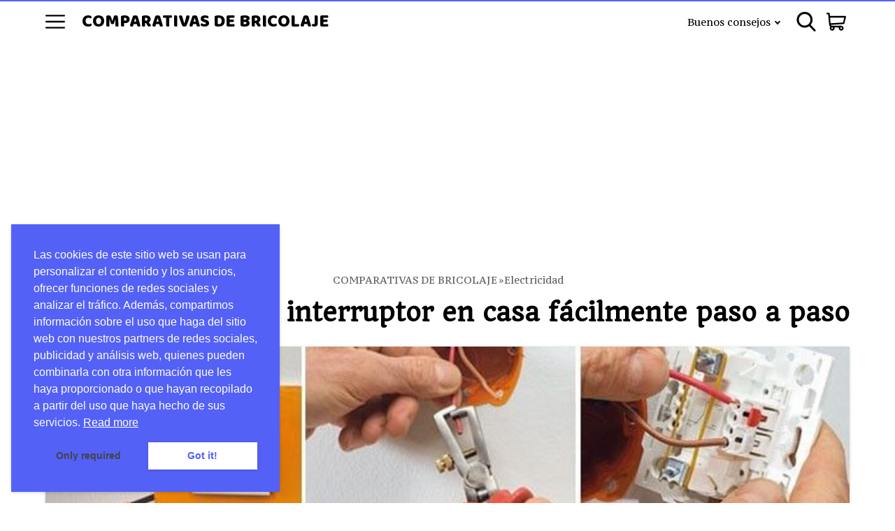

--- FILE ---
content_type: text/html; charset=utf-8
request_url: https://www.google.com/recaptcha/api2/aframe
body_size: 266
content:
<!DOCTYPE HTML><html><head><meta http-equiv="content-type" content="text/html; charset=UTF-8"></head><body><script nonce="bA-0xcriqQCiz_t9cwkQGw">/** Anti-fraud and anti-abuse applications only. See google.com/recaptcha */ try{var clients={'sodar':'https://pagead2.googlesyndication.com/pagead/sodar?'};window.addEventListener("message",function(a){try{if(a.source===window.parent){var b=JSON.parse(a.data);var c=clients[b['id']];if(c){var d=document.createElement('img');d.src=c+b['params']+'&rc='+(localStorage.getItem("rc::a")?sessionStorage.getItem("rc::b"):"");window.document.body.appendChild(d);sessionStorage.setItem("rc::e",parseInt(sessionStorage.getItem("rc::e")||0)+1);localStorage.setItem("rc::h",'1762298224553');}}}catch(b){}});window.parent.postMessage("_grecaptcha_ready", "*");}catch(b){}</script></body></html>

--- FILE ---
content_type: application/x-javascript
request_url: https://bricomparativas.com/wp-content/themes/wasabi/build/js/analytics-encoded-code-loader.js?ver=2.1.15
body_size: 628
content:
/** © Read the LICENSE file located at the theme folder. */!function(){"use strict";class e{static load(t){const o=new e;o.ready=o.ready.bind(o),o.callback=t,o.listen()}listen(){"loading"!==document.readyState?this.ready():(document.addEventListener("DOMContentLoaded",this.ready),window.addEventListener("load",this.ready))}ready(){document.removeEventListener("DOMContentLoaded",this.ready),window.removeEventListener("load",this.ready),this.callback()}}function t(e){for(var t=1;t<arguments.length;t++){var o=arguments[t];for(var n in o)e[n]=o[n]}return e}var o=function e(o,n){function d(e,d,i){if("undefined"!=typeof document){"number"==typeof(i=t({},n,i)).expires&&(i.expires=new Date(Date.now()+864e5*i.expires)),i.expires&&(i.expires=i.expires.toUTCString()),e=encodeURIComponent(e).replace(/%(2[346B]|5E|60|7C)/g,decodeURIComponent).replace(/[()]/g,escape);var a="";for(var r in i)i[r]&&(a+="; "+r,!0!==i[r]&&(a+="="+i[r].split(";")[0]));return document.cookie=e+"="+o.write(d,e)+a}}return Object.create({set:d,get:function(e){if("undefined"!=typeof document&&(!arguments.length||e)){for(var t=document.cookie?document.cookie.split("; "):[],n={},d=0;d<t.length;d++){var i=t[d].split("="),a=i.slice(1).join("=");try{var r=decodeURIComponent(i[0]);if(n[r]=o.read(a,r),e===r)break}catch(e){}}return e?n[e]:n}},remove:function(e,o){d(e,"",t({},o,{expires:-1}))},withAttributes:function(o){return e(this.converter,t({},this.attributes,o))},withConverter:function(o){return e(t({},this.converter,o),this.attributes)}},{attributes:{value:Object.freeze(n)},converter:{value:Object.freeze(o)}})}({read:function(e){return'"'===e[0]&&(e=e.slice(1,-1)),e.replace(/(%[\dA-F]{2})+/gi,decodeURIComponent)},write:function(e){return encodeURIComponent(e).replace(/%(2[346BF]|3[AC-F]|40|5[BDE]|60|7[BCD])/g,decodeURIComponent)}},{path:"/"}),n=o;class d{constructor(){this.cookieName="wasabi_analytics_enabled_opt_in",this.headCodes=document.querySelectorAll(".js-encoded-cookie-head-code"),this.bodyCodes=document.querySelectorAll(".js-encoded-cookie-body-code"),this.load=this.load.bind(this)}init(){this.addEventListeners(),"allow"===n.get(this.cookieName)&&this.load()}addEventListeners(){document.addEventListener("WasabiCookieTrackingConsented",this.load)}removeEventListeners(){document.removeEventListener("WasabiCookieTrackingConsented",this.load)}load(){this.loadHeadCode(),this.loadBodyCode(),this.removeEventListeners(),this.dispatchLoadedEvent()}loadHeadCode(){this.headCodes.forEach((e=>{const t=document.createElement("div");t.innerHTML=JSON.parse(e.dataset.code),document.head.appendChild(t),Array.from(t.querySelectorAll("script")).forEach((e=>{const t=document.createElement("script");Array.from(e.attributes).forEach((e=>t.setAttribute(e.name,e.value))),t.appendChild(document.createTextNode(e.innerHTML)),e.parentNode.replaceChild(t,e)})),t.outerHTML=t.innerHTML}))}loadBodyCode(){this.bodyCodes.forEach((e=>{e.outerHTML=JSON.parse(e.dataset.code)}))}dispatchLoadedEvent(){document.dispatchEvent(new CustomEvent("WasabiAnalyticsLoaded"))}}e.load((()=>{window.wasabi_analytics_encoded_code_loader=new d,window.wasabi_analytics_encoded_code_loader.init()}))}();

--- FILE ---
content_type: application/x-javascript
request_url: https://bricomparativas.com/wp-content/plugins/content-egg/res/js/price_alert.js?ver=5.4.0
body_size: -83
content:
jQuery(document).ready(function ()
{

    jQuery(".cegg-price-alert-wrap form :input").each(function () {

        jQuery(this).on('input', function () {
            var $form = jQuery(this);
            var $wrap = $form.closest('.cegg-price-alert-wrap');
            var $agree = $wrap.find('.price-alert-agree-wrap');
            var $email = $wrap.find('input[name="email"]');
            if ($email.val().length > 3 && $agree.is(":hidden"))
                $agree.show(500);
        });
    });

    jQuery(".cegg-price-alert-wrap form").on("submit", function (event)
    {
        event.preventDefault();
        var $form = jQuery(this);
        var $wrap = $form.closest('.cegg-price-alert-wrap');
        var data = $form.serialize() + '&nonce=' + ceggPriceAlert.nonce;
        $wrap.find('.cegg-price-loading-image').show();
        $wrap.find('.cegg-price-alert-result-error').hide();
        $form.find('input, button').prop("disabled", true);
        jQuery.ajax({
            url: ceggPriceAlert.ajaxurl + '?action=start_tracking',
            type: 'post',
            dataType: 'json',
            data: data,
            success: function (result) {
                if (result.status == 'success')
                {
                    $wrap.find('.cegg-price-alert-result-succcess').show();
                    $wrap.find('.cegg-price-alert-result-succcess').html(result.message);
                    $wrap.find('.cegg-price-loading-image').hide();
                } else {
                    $form.find('input, button').prop("disabled", false);
                    $wrap.find('.cegg-price-alert-result-error').show();
                    $wrap.find('.cegg-price-alert-result-error').html(result.message);
                    $wrap.find('.cegg-price-loading-image').hide();
                }
            }
        });

    });
});


--- FILE ---
content_type: application/x-javascript
request_url: https://bricomparativas.com/wp-content/themes/wasabi/build/js/scroll-to-top.js?ver=2.1.15
body_size: -39
content:
/** © Read the LICENSE file located at the theme folder. */!function(){"use strict";class t{static load(o){const e=new t;e.ready=e.ready.bind(e),e.callback=o,e.listen()}listen(){"loading"!==document.readyState?this.ready():(document.addEventListener("DOMContentLoaded",this.ready),window.addEventListener("load",this.ready))}ready(){document.removeEventListener("DOMContentLoaded",this.ready),window.removeEventListener("load",this.ready),this.callback()}}class o{constructor(){this.button=document.querySelector(".jsScrollToTop"),this.onScroll=this.onScroll.bind(this),this.onClick=this.onClick.bind(this)}init(){this.addEventListeners()}addEventListeners(){document.addEventListener("scroll",this.onScroll),this.button.addEventListener("click",this.onClick)}onScroll(){this.hasScrolled()?this.waitPromise().then((t=>{t&&this.button.classList.add("show")})):this.button.classList.remove("show")}onClick(t){t.preventDefault(),this.scrollToTop()}scrollFromTop(){return window.pageYOffset||document.documentElement.scrollTop||document.body.scrollTop||0}scrollToTop(){window.scrollTo({top:0,behavior:"smooth"})}async waitPromise(){return new Promise((t=>setTimeout((()=>t(this.hasScrolled())),600)))}hasScrolled(){return this.scrollFromTop()>300}}t.load((()=>{window.wasabi_scroll_to_top=new o,window.wasabi_scroll_to_top.init()}))}();